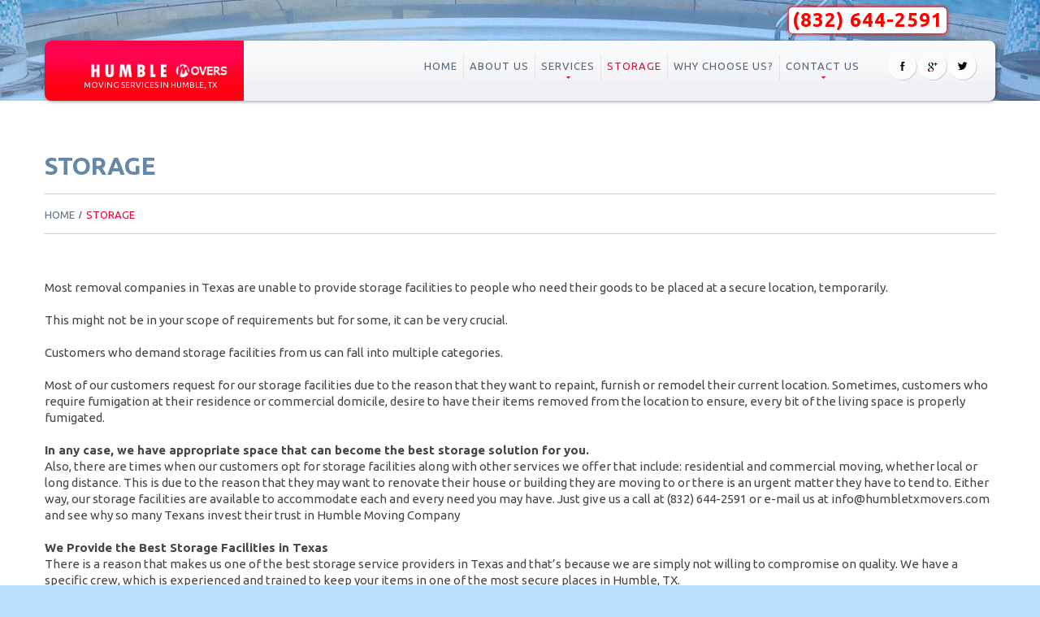

--- FILE ---
content_type: text/html; charset=UTF-8
request_url: https://humbletxmovers.com/storage/
body_size: 9825
content:
<!DOCTYPE html>
<!--[if lt IE 7 ]><html class="ie ie6" lang="en-US" prefix="og: http://ogp.me/ns#"> <![endif]-->
<!--[if IE 7 ]><html class="ie ie7" lang="en-US" prefix="og: http://ogp.me/ns#"> <![endif]-->
<!--[if IE 8 ]><html class="ie ie8" lang="en-US" prefix="og: http://ogp.me/ns#"> <![endif]-->
<!--[if IE 9 ]><html class="ie ie9" lang="en-US" prefix="og: http://ogp.me/ns#"> <![endif]-->
<!--[if (gt IE 9)|!(IE)]><!--><html lang="en-US" prefix="og: http://ogp.me/ns#"> <!--<![endif]-->
<head>
	
	
	<meta charset="UTF-8" />
	<meta name="viewport" content="width=device-width, initial-scale=1.0">
	<link rel="profile" href="//gmpg.org/xfn/11" />
		<link rel="icon" href="https://humbletxmovers.com/wp-content/uploads/2019/02/logo.jpg" type="image/x-icon" />
		<link rel="pingback" href="https://humbletxmovers.com/xmlrpc.php" />
	<link rel="alternate" type="application/rss+xml" title="Humble Moving" href="https://humbletxmovers.com/feed/" />
	<link rel="alternate" type="application/atom+xml" title="Humble Moving" href="https://humbletxmovers.com/feed/atom/" />
	<link rel="stylesheet" type="text/css" media="all" href="https://humbletxmovers.com/wp-content/themes/theme481552/bootstrap/css/bootstrap.css" />
	<link rel="stylesheet" type="text/css" media="all" href="https://humbletxmovers.com/wp-content/themes/theme481552/bootstrap/css/responsive.css" />
	<link rel="stylesheet" type="text/css" media="all" href="https://humbletxmovers.com/wp-content/themes/CherryFramework/css/camera.css" />
	<link rel="stylesheet" type="text/css" media="all" href="https://humbletxmovers.com/wp-content/themes/theme481552/style.css" />
	
<!-- This site is optimized with the Yoast SEO plugin v5.0.1 - https://yoast.com/wordpress/plugins/seo/ -->
<title>STORAGE &bull; Humble Moving</title>
<meta name="description" content="Most removal companies in Texas are unable to provide storage facilities to people who need their goods to be placed at a secure location, temporarily. Thi"/>
<link rel="canonical" href="https://humbletxmovers.com/storage/" />
<meta property="og:locale" content="en_US" />
<meta property="og:type" content="article" />
<meta property="og:title" content="STORAGE &bull; Humble Moving" />
<meta property="og:description" content="Most removal companies in Texas are unable to provide storage facilities to people who need their goods to be placed at a secure location, temporarily. Thi" />
<meta property="og:url" content="https://humbletxmovers.com/storage/" />
<meta property="og:site_name" content="Humble Moving" />
<meta property="article:publisher" content="http://www.facebook.com/pages/Humble-Movers/150074151715999" />
<meta name="twitter:card" content="summary" />
<meta name="twitter:description" content="Most removal companies in Texas are unable to provide storage facilities to people who need their goods to be placed at a secure location, temporarily. Thi" />
<meta name="twitter:title" content="STORAGE &bull; Humble Moving" />
<meta name="twitter:site" content="@Humble_Movers" />
<meta name="twitter:creator" content="@Humble_Movers" />
<!-- / Yoast SEO plugin. -->

<link rel='dns-prefetch' href='//maps.googleapis.com' />
<link rel='dns-prefetch' href='//netdna.bootstrapcdn.com' />
<link rel='dns-prefetch' href='//fonts.googleapis.com' />
<link rel='dns-prefetch' href='//s.w.org' />
<link rel="alternate" type="application/rss+xml" title="Humble Moving &raquo; Feed" href="https://humbletxmovers.com/feed/" />
<link rel="alternate" type="application/rss+xml" title="Humble Moving &raquo; Comments Feed" href="https://humbletxmovers.com/comments/feed/" />

<!-- All in One Webmaster plugin by Crunchify.com --><script>
(function(i,s,o,g,r,a,m){i['GoogleAnalyticsObject']=r;i[r]=i[r]||function(){
  (i[r].q=i[r].q||[]).push(arguments)},i[r].l=1*new Date();a=s.createElement(o),
m=s.getElementsByTagName(o)[0];a.async=1;a.src=g;m.parentNode.insertBefore(a,m)
})(window,document,'script','//www.google-analytics.com/analytics.js','ga');
ga('create', 'UA-48834526-21', 'auto');
ga('send', 'pageview');
</script>
<!-- /All in One Webmaster plugin -->

		<script type="text/javascript">
			window._wpemojiSettings = {"baseUrl":"https:\/\/s.w.org\/images\/core\/emoji\/2.3\/72x72\/","ext":".png","svgUrl":"https:\/\/s.w.org\/images\/core\/emoji\/2.3\/svg\/","svgExt":".svg","source":{"concatemoji":"https:\/\/humbletxmovers.com\/wp-includes\/js\/wp-emoji-release.min.js?ver=4.8.22"}};
			!function(t,a,e){var r,i,n,o=a.createElement("canvas"),l=o.getContext&&o.getContext("2d");function c(t){var e=a.createElement("script");e.src=t,e.defer=e.type="text/javascript",a.getElementsByTagName("head")[0].appendChild(e)}for(n=Array("flag","emoji4"),e.supports={everything:!0,everythingExceptFlag:!0},i=0;i<n.length;i++)e.supports[n[i]]=function(t){var e,a=String.fromCharCode;if(!l||!l.fillText)return!1;switch(l.clearRect(0,0,o.width,o.height),l.textBaseline="top",l.font="600 32px Arial",t){case"flag":return(l.fillText(a(55356,56826,55356,56819),0,0),e=o.toDataURL(),l.clearRect(0,0,o.width,o.height),l.fillText(a(55356,56826,8203,55356,56819),0,0),e===o.toDataURL())?!1:(l.clearRect(0,0,o.width,o.height),l.fillText(a(55356,57332,56128,56423,56128,56418,56128,56421,56128,56430,56128,56423,56128,56447),0,0),e=o.toDataURL(),l.clearRect(0,0,o.width,o.height),l.fillText(a(55356,57332,8203,56128,56423,8203,56128,56418,8203,56128,56421,8203,56128,56430,8203,56128,56423,8203,56128,56447),0,0),e!==o.toDataURL());case"emoji4":return l.fillText(a(55358,56794,8205,9794,65039),0,0),e=o.toDataURL(),l.clearRect(0,0,o.width,o.height),l.fillText(a(55358,56794,8203,9794,65039),0,0),e!==o.toDataURL()}return!1}(n[i]),e.supports.everything=e.supports.everything&&e.supports[n[i]],"flag"!==n[i]&&(e.supports.everythingExceptFlag=e.supports.everythingExceptFlag&&e.supports[n[i]]);e.supports.everythingExceptFlag=e.supports.everythingExceptFlag&&!e.supports.flag,e.DOMReady=!1,e.readyCallback=function(){e.DOMReady=!0},e.supports.everything||(r=function(){e.readyCallback()},a.addEventListener?(a.addEventListener("DOMContentLoaded",r,!1),t.addEventListener("load",r,!1)):(t.attachEvent("onload",r),a.attachEvent("onreadystatechange",function(){"complete"===a.readyState&&e.readyCallback()})),(r=e.source||{}).concatemoji?c(r.concatemoji):r.wpemoji&&r.twemoji&&(c(r.twemoji),c(r.wpemoji)))}(window,document,window._wpemojiSettings);
		</script>
		<style type="text/css">
img.wp-smiley,
img.emoji {
	display: inline !important;
	border: none !important;
	box-shadow: none !important;
	height: 1em !important;
	width: 1em !important;
	margin: 0 .07em !important;
	vertical-align: -0.1em !important;
	background: none !important;
	padding: 0 !important;
}
</style>
<link rel='stylesheet' id='flexslider-css'  href='https://humbletxmovers.com/wp-content/plugins/cherry-plugin/lib/js/FlexSlider/flexslider.css?ver=2.2.0' type='text/css' media='all' />
<link rel='stylesheet' id='owl-carousel-css'  href='https://humbletxmovers.com/wp-content/plugins/cherry-plugin/lib/js/owl-carousel/owl.carousel.css?ver=1.24' type='text/css' media='all' />
<link rel='stylesheet' id='owl-theme-css'  href='https://humbletxmovers.com/wp-content/plugins/cherry-plugin/lib/js/owl-carousel/owl.theme.css?ver=1.24' type='text/css' media='all' />
<link rel='stylesheet' id='font-awesome-css'  href='//netdna.bootstrapcdn.com/font-awesome/3.2.1/css/font-awesome.css?ver=3.2.1' type='text/css' media='all' />
<link rel='stylesheet' id='cherry-plugin-css'  href='https://humbletxmovers.com/wp-content/plugins/cherry-plugin/includes/css/cherry-plugin.css?ver=1.2.8.1' type='text/css' media='all' />
<link rel='stylesheet' id='contact-form-7-css'  href='https://humbletxmovers.com/wp-content/plugins/contact-form-7/includes/css/styles.css?ver=4.8' type='text/css' media='all' />
<link rel='stylesheet' id='rs-plugin-settings-css'  href='https://humbletxmovers.com/wp-content/plugins/revslider/rs-plugin/css/settings.css?ver=4.6.5' type='text/css' media='all' />
<style id='rs-plugin-settings-inline-css' type='text/css'>
.tp-caption a{color:#ff7302;text-shadow:none;-webkit-transition:all 0.2s ease-out;-moz-transition:all 0.2s ease-out;-o-transition:all 0.2s ease-out;-ms-transition:all 0.2s ease-out}.tp-caption a:hover{color:#ffa902}
</style>
<link rel='stylesheet' id='theme48155-css'  href='https://humbletxmovers.com/wp-content/themes/theme481552/main-style.css' type='text/css' media='all' />
<link rel='stylesheet' id='magnific-popup-css'  href='https://humbletxmovers.com/wp-content/themes/CherryFramework/css/magnific-popup.css?ver=0.9.3' type='text/css' media='all' />
<link rel='stylesheet' id='options_typography_Ubuntu-css'  href='//fonts.googleapis.com/css?family=Ubuntu&#038;subset=latin' type='text/css' media='all' />
<link rel='stylesheet' id='options_typography_Oleo+Script-css'  href='//fonts.googleapis.com/css?family=Oleo+Script&#038;subset=latin' type='text/css' media='all' />
<link rel='stylesheet' id='mpce-theme-css'  href='https://humbletxmovers.com/wp-content/plugins/motopress-content-editor/includes/css/theme.css?ver=1.5.8' type='text/css' media='all' />
<link rel='stylesheet' id='mpce-bootstrap-grid-css'  href='https://humbletxmovers.com/wp-content/plugins/motopress-content-editor/bootstrap/bootstrap-grid.min.css?ver=1.5.8' type='text/css' media='all' />
<script type='text/javascript' src='https://humbletxmovers.com/wp-content/themes/CherryFramework/js/jquery-1.7.2.min.js?ver=1.7.2'></script>
<script type='text/javascript' src='https://humbletxmovers.com/wp-content/plugins/cherry-plugin/lib/js/jquery.easing.1.3.js?ver=1.3'></script>
<script type='text/javascript' src='https://humbletxmovers.com/wp-content/plugins/cherry-plugin/lib/js/elasti-carousel/jquery.elastislide.js?ver=1.2.8.1'></script>
<script type='text/javascript' src='//maps.googleapis.com/maps/api/js?v=3.exp&#038;sensor=false&#038;ver=4.8.22'></script>
<script type='text/javascript' src='https://humbletxmovers.com/wp-content/plugins/revslider/rs-plugin/js/jquery.themepunch.tools.min.js?ver=4.6.5'></script>
<script type='text/javascript' src='https://humbletxmovers.com/wp-content/plugins/revslider/rs-plugin/js/jquery.themepunch.revolution.min.js?ver=4.6.5'></script>
<script type='text/javascript' src='https://humbletxmovers.com/wp-content/themes/CherryFramework/js/jquery-migrate-1.2.1.min.js?ver=1.2.1'></script>
<script type='text/javascript' src='https://humbletxmovers.com/wp-includes/js/swfobject.js?ver=2.2-20120417'></script>
<script type='text/javascript' src='https://humbletxmovers.com/wp-content/themes/CherryFramework/js/modernizr.js?ver=2.0.6'></script>
<script type='text/javascript' src='https://humbletxmovers.com/wp-content/themes/CherryFramework/js/jflickrfeed.js?ver=1.0'></script>
<script type='text/javascript' src='https://humbletxmovers.com/wp-content/themes/CherryFramework/js/custom.js?ver=1.0'></script>
<script type='text/javascript' src='https://humbletxmovers.com/wp-content/themes/CherryFramework/bootstrap/js/bootstrap.min.js?ver=2.3.0'></script>
<link rel='https://api.w.org/' href='https://humbletxmovers.com/wp-json/' />
<link rel="EditURI" type="application/rsd+xml" title="RSD" href="https://humbletxmovers.com/xmlrpc.php?rsd" />
<link rel="wlwmanifest" type="application/wlwmanifest+xml" href="https://humbletxmovers.com/wp-includes/wlwmanifest.xml" /> 
<meta name="generator" content="WordPress 4.8.22" />
<link rel='shortlink' href='https://humbletxmovers.com/?p=2381' />
<link rel="alternate" type="application/json+oembed" href="https://humbletxmovers.com/wp-json/oembed/1.0/embed?url=https%3A%2F%2Fhumbletxmovers.com%2Fstorage%2F" />
<link rel="alternate" type="text/xml+oembed" href="https://humbletxmovers.com/wp-json/oembed/1.0/embed?url=https%3A%2F%2Fhumbletxmovers.com%2Fstorage%2F&#038;format=xml" />
		<script type="text/javascript">
			jQuery(document).ready(function() {
				// CUSTOM AJAX CONTENT LOADING FUNCTION
				var ajaxRevslider = function(obj) {
				
					// obj.type : Post Type
					// obj.id : ID of Content to Load
					// obj.aspectratio : The Aspect Ratio of the Container / Media
					// obj.selector : The Container Selector where the Content of Ajax will be injected. It is done via the Essential Grid on Return of Content
					
					var content = "";

					data = {};
					
					data.action = 'revslider_ajax_call_front';
					data.client_action = 'get_slider_html';
					data.token = '85efc53217';
					data.type = obj.type;
					data.id = obj.id;
					data.aspectratio = obj.aspectratio;
					
					// SYNC AJAX REQUEST
					jQuery.ajax({
						type:"post",
						url:"https://humbletxmovers.com/wp-admin/admin-ajax.php",
						dataType: 'json',
						data:data,
						async:false,
						success: function(ret, textStatus, XMLHttpRequest) {
							if(ret.success == true)
								content = ret.data;								
						},
						error: function(e) {
							console.log(e);
						}
					});
					
					 // FIRST RETURN THE CONTENT WHEN IT IS LOADED !!
					 return content;						 
				};
				
				// CUSTOM AJAX FUNCTION TO REMOVE THE SLIDER
				var ajaxRemoveRevslider = function(obj) {
					return jQuery(obj.selector+" .rev_slider").revkill();
				};

				// EXTEND THE AJAX CONTENT LOADING TYPES WITH TYPE AND FUNCTION
				var extendessential = setInterval(function() {
					if (jQuery.fn.tpessential != undefined) {
						clearInterval(extendessential);
						if(typeof(jQuery.fn.tpessential.defaults) !== 'undefined') {
							jQuery.fn.tpessential.defaults.ajaxTypes.push({type:"revslider",func:ajaxRevslider,killfunc:ajaxRemoveRevslider,openAnimationSpeed:0.3});   
							// type:  Name of the Post to load via Ajax into the Essential Grid Ajax Container
							// func: the Function Name which is Called once the Item with the Post Type has been clicked
							// killfunc: function to kill in case the Ajax Window going to be removed (before Remove function !
							// openAnimationSpeed: how quick the Ajax Content window should be animated (default is 0.3)
						}
					}
				},30);
			});
		</script>
		<script>
 var system_folder = 'https://humbletxmovers.com/wp-content/themes/CherryFramework/admin/data_management/',
	 CHILD_URL ='https://humbletxmovers.com/wp-content/themes/theme481552',
	 PARENT_URL = 'https://humbletxmovers.com/wp-content/themes/CherryFramework', 
	 CURRENT_THEME = 'theme48155'</script>
<style type='text/css'>
body { background-color:#b9e0fa }
.header { background-color:#ffffff }

</style>		<style type="text/css">.recentcomments a{display:inline !important;padding:0 !important;margin:0 !important;}</style>
		
<style type='text/css'>
h1 { font: bold 24px/24px Ubuntu;  color:#6588a8; }
h2 { font: bold 24px/24px Ubuntu;  color:#6588a8; }
h3 { font: bold 24px/24px Ubuntu;  color:#6588a8; }
h4 { font: bold 20px/30px Ubuntu;  color:#6588a8; }
h5 { font: bold 13px/20px Ubuntu;  color:#ff0137; }
h6 { font: bold 12px/20px Ubuntu;  color:#5e6d7c; }
body { font-weight: normal;}
.logo_h__txt, .logo_link { font: normal 48px/48px Oleo Script;  color:#ffffff; }
.sf-menu > li > a { font: normal 13px/18px Ubuntu;  color:#556574; }
.nav.footer-nav a { font: normal 13px/16px Ubuntu;  color:#6588a8; }
</style>
		<!--[if lt IE 9]>
		<div id="ie7-alert" style="width: 100%; text-align:center;">
			<img src="http://tmbhtest.com/images/ie7.jpg" alt="Upgrade IE 8" width="640" height="344" border="0" usemap="#Map" />
			<map name="Map" id="Map"><area shape="rect" coords="496,201,604,329" href="http://www.microsoft.com/windows/internet-explorer/default.aspx" target="_blank" alt="Download Interent Explorer" /><area shape="rect" coords="380,201,488,329" href="http://www.apple.com/safari/download/" target="_blank" alt="Download Apple Safari" /><area shape="rect" coords="268,202,376,330" href="http://www.opera.com/download/" target="_blank" alt="Download Opera" /><area shape="rect" coords="155,202,263,330" href="http://www.mozilla.com/" target="_blank" alt="Download Firefox" /><area shape="rect" coords="35,201,143,329" href="http://www.google.com/chrome" target="_blank" alt="Download Google Chrome" />
			</map>
		</div>
	<![endif]-->
	<!--[if gte IE 9]><!-->
		<script src="https://humbletxmovers.com/wp-content/themes/CherryFramework/js/jquery.mobile.customized.min.js" type="text/javascript"></script>
		<script type="text/javascript">
			jQuery(function(){
				jQuery('.sf-menu').mobileMenu({defaultText: "Navigate to..."});
			});
		</script>
	<!--<![endif]-->
	<script type="text/javascript">
		// Init navigation menu
		jQuery(function(){
		// main navigation init
			jQuery('ul.sf-menu').superfish({
				delay: 1000, // the delay in milliseconds that the mouse can remain outside a sub-menu without it closing
				animation: {
					opacity: "show",
					height: "show"
				}, // used to animate the sub-menu open
				speed: "normal", // animation speed
				autoArrows: true, // generation of arrow mark-up (for submenu)
				disableHI: true // to disable hoverIntent detection
			});

		//Zoom fix
		//IPad/IPhone
			var viewportmeta = document.querySelector && document.querySelector('meta[name="viewport"]'),
				ua = navigator.userAgent,
				gestureStart = function () {
					viewportmeta.content = "width=device-width, minimum-scale=0.25, maximum-scale=1.6, initial-scale=1.0";
				},
				scaleFix = function () {
					if (viewportmeta && /iPhone|iPad/.test(ua) && !/Opera Mini/.test(ua)) {
						viewportmeta.content = "width=device-width, minimum-scale=1.0, maximum-scale=1.0";
						document.addEventListener("gesturestart", gestureStart, false);
					}
				};
			scaleFix();
		})
	</script>
	<!-- stick up menu -->
	<script type="text/javascript">
		jQuery(document).ready(function(){
			if(!device.mobile() && !device.tablet()){
				jQuery('.header .nav__primary').tmStickUp({
					correctionSelector: jQuery('#wpadminbar')
				,	listenSelector: jQuery('.listenSelector')
				,	active: false				,	pseudo: true				});
			}
		})
	</script>
<!-- Facebook Pixel Code -->
<script>
!function(f,b,e,v,n,t,s){if(f.fbq)return;n=f.fbq=function(){n.callMethod?
n.callMethod.apply(n,arguments):n.queue.push(arguments)};if(!f._fbq)f._fbq=n;
n.push=n;n.loaded=!0;n.version='2.0';n.queue=[];t=b.createElement(e);t.async=!0;
t.src=v;s=b.getElementsByTagName(e)[0];s.parentNode.insertBefore(t,s)}(window,
document,'script','https://connect.facebook.net/en_US/fbevents.js');
fbq('init', '528610531092749');
fbq('track', 'PageView');
</script>
<noscript><img height="1" width="1" style="display:none"src="https://www.facebook.com/tr?id=528610531092749&ev=PageView&noscript=1"/></noscript>
<!-- DO NOT MODIFY -->
<!-- End Facebook Pixel Code -->
<!-- Global site tag (gtag.js) - Google Analytics -->
<script async src="https://www.googletagmanager.com/gtag/js?id=UA-157544218-1"></script>
<script>
  window.dataLayer = window.dataLayer || [];
  function gtag(){dataLayer.push(arguments);}
  gtag('js', new Date());

  gtag('config', 'UA-157544218-1');
</script>
<!-- Google Tag Manager -->
<script>(function(w,d,s,l,i){w[l]=w[l]||[];w[l].push({'gtm.start':
new Date().getTime(),event:'gtm.js'});var f=d.getElementsByTagName(s)[0],
j=d.createElement(s),dl=l!='dataLayer'?'&l='+l:'';j.async=true;j.src=
'https://www.googletagmanager.com/gtm.js?id='+i+dl;f.parentNode.insertBefore(j,f);
})(window,document,'script','dataLayer','GTM-KMVT6WN');</script>
<!-- End Google Tag Manager -->

</head>

<body class="page-template page-template-page-fullwidth page-template-page-fullwidth-php page page-id-2381">
    <!-- Google Tag Manager (noscript) -->
<noscript><iframe src="https://www.googletagmanager.com/ns.html?id=GTM-KMVT6WN"
height="0" width="0" style="display:none;visibility:hidden"></iframe></noscript>
<!-- End Google Tag Manager (noscript) -->

	<div id="motopress-main" class="main-holder">
		<!--Begin #motopress-main-->
		<header class="motopress-wrapper header">

			<div class="container">

				<div class="row">
					<div class="span12" data-motopress-wrapper-file="wrapper/wrapper-header.php" data-motopress-wrapper-type="header" data-motopress-id="6980377d29995">
						<div class="header_block">
	<div class="row">
		<div class="span4 hidden-phone" data-motopress-type="static" data-motopress-static-file="static/static-search.php">
			<!-- BEGIN SEARCH FORM -->
<!-- END SEARCH FORM -->		</div>
		<div class="span8">
			<div class="header_widget" data-motopress-type="dynamic-sidebar" data-motopress-sidebar-id="header-sidebar">
				<div id="text-4" class="visible-all-devices ">			<div class="textwidget"><a href="tel:(832) 644-2591 "><h2  class="tel-c">(832) 644-2591 </h2></a>
</div>
		</div>			</div>
			<div class="log" data-motopress-type="static" data-motopress-static-file="static/static-login-out.php">
					
<div id="loginout" class="clearfix">
    <span>Have an account? <a href="https://humbletxmovers.com/wp-login.php?action=login&amp;redirect_to=/storage/" title="Sign in">Sign in</a> <i>|</i> </span><span><a href="https://humbletxmovers.com/wp-login.php?action=register&amp;redirect_to=/storage/" class='register-link' title="Sign up">Sign up</a></span></div>			</div>
		</div>
	</div>
	<div class="clear"></div>
</div>
<div class="header_container">
	<div class="row">
		<div class="span3" data-motopress-type="static" data-motopress-static-file="static/static-logo.php">
			<!-- BEGIN LOGO -->
<div class="logo pull-left">
									<a href="https://humbletxmovers.com/" class="logo_h logo_h__img"><img src="https://humbletxmovers.com/wp-content/uploads/2019/02/logo.jpg" alt="Humble Moving" title="Moving services in Humble, TX"></a>
						<p class="logo_tagline">Moving services in Humble, TX</p><!-- Site Tagline -->
	</div>
<!-- END LOGO -->		</div>
		<div class="span9">
			<!-- Social Links -->
			<div class="social-nets-wrapper" data-motopress-type="static" data-motopress-static-file="static/static-social-networks.php">
				<ul class="social">
	<li><a href="https://www.facebook.com/pages/Humble-Movers/150074151715999?sk=wall" title="facebook"><img src="https://humbletxmovers.com/wp-content/themes/theme481552/images/social/facebook.png" alt="facebook"></a></li><li><a href="https://plus.google.com/113233870918121759630/posts" title="google"><img src="https://humbletxmovers.com/wp-content/themes/theme481552/images/social/google.png" alt="google"></a></li><li><a href="https://twitter.com/Humble_Movers" title="linkedin"><img src="https://humbletxmovers.com/wp-content/uploads/2015/09/twitter.png" alt="linkedin"></a></li></ul>			</div>
			<!-- /Social Links -->
			<div data-motopress-type="static" data-motopress-static-file="static/static-nav.php">
				<!-- BEGIN MAIN NAVIGATION -->
<nav class="nav nav__primary clearfix">
<ul id="topnav" class="sf-menu"><li id="menu-item-2298" class="menu-item menu-item-type-post_type menu-item-object-page menu-item-home"><a href="https://humbletxmovers.com/">HOME</a></li>
<li id="menu-item-2383" class="menu-item menu-item-type-post_type menu-item-object-page"><a href="https://humbletxmovers.com/about-us/">ABOUT US</a></li>
<li id="menu-item-2299" class="menu-item menu-item-type-post_type menu-item-object-page menu-item-has-children"><a href="https://humbletxmovers.com/services/">SERVICES</a>
<ul  class="sub-menu">
	<li id="menu-item-2384" class="menu-item menu-item-type-post_type menu-item-object-page"><a href="https://humbletxmovers.com/commercial-moving/">COMMERCIAL MOVING</a></li>
	<li id="menu-item-2386" class="menu-item menu-item-type-post_type menu-item-object-page"><a href="https://humbletxmovers.com/local-moving/">LOCAL MOVING</a></li>
	<li id="menu-item-2387" class="menu-item menu-item-type-post_type menu-item-object-page"><a href="https://humbletxmovers.com/long-distance-moving/">LONG DISTANCE MOVING</a></li>
	<li id="menu-item-2389" class="menu-item menu-item-type-post_type menu-item-object-page"><a href="https://humbletxmovers.com/residential-move/">RESIDENTIAL MOVE</a></li>
	<li id="menu-item-2388" class="menu-item menu-item-type-post_type menu-item-object-page"><a href="https://humbletxmovers.com/packing-and-unpacking/">PACKING AND UNPACKING</a></li>
</ul>
</li>
<li id="menu-item-2390" class="menu-item menu-item-type-post_type menu-item-object-page current-menu-item page_item page-item-2381 current_page_item"><a href="https://humbletxmovers.com/storage/">STORAGE</a></li>
<li id="menu-item-2391" class="menu-item menu-item-type-post_type menu-item-object-page"><a href="https://humbletxmovers.com/why-choose-us/">WHY CHOOSE US?</a></li>
<li id="menu-item-2310" class="menu-item menu-item-type-post_type menu-item-object-page menu-item-has-children"><a href="https://humbletxmovers.com/contact-us/">CONTACT US</a>
<ul  class="sub-menu">
	<li id="menu-item-2385" class="menu-item menu-item-type-post_type menu-item-object-page"><a href="https://humbletxmovers.com/get-a-quote/">GET A MOVING QUOTE</a></li>
</ul>
</li>
</ul></nav><!-- END MAIN NAVIGATION -->			</div>
		</div>
	</div>
</div>					</div>
				</div>
			</div>
		</header>
<div class="motopress-wrapper content-holder clearfix">
	<div class="container">
		<div class="row">
			<div class="span12" data-motopress-wrapper-file="page-fullwidth.php" data-motopress-wrapper-type="content">
				<div class="row">
					<div class="span12" data-motopress-type="static" data-motopress-static-file="static/static-title.php">
						<section class="title-section">
	<h1 class="title-header">
					STORAGE	</h1>
				<!-- BEGIN BREADCRUMBS-->
			<ul class="breadcrumb breadcrumb__t"><li><a href="https://humbletxmovers.com">Home</a></li><li class="divider"></li><li class="active">STORAGE</li></ul>			<!-- END BREADCRUMBS -->
	</section><!-- .title-section -->
					</div>
				</div>
				<div id="content" class="row">
					<div class="span12" data-motopress-type="loop" data-motopress-loop-file="loop/loop-page.php">
							<div id="post-2381" class="page post-2381 type-page status-publish hentry">
		<p>Most removal companies in Texas are unable to provide storage facilities to people who need their goods to be placed at a secure location, temporarily.</p>
<p>This might not be in your scope of requirements but for some, it can be very crucial.</p>
<p>Customers who demand storage facilities from us can fall into multiple categories.</p>
<p>Most of our customers request for our storage facilities due to the reason that they want to repaint, furnish or remodel their current location. Sometimes, customers who require fumigation at their residence or commercial domicile, desire to have their items removed from the location to ensure, every bit of the living space is properly fumigated.</p>
<p><strong>In any case, we have appropriate space that can become the best storage solution for you.</strong><br />
Also, there are times when our customers opt for storage facilities along with other services we offer that include: residential and commercial moving, whether local or long distance. This is due to the reason that they may want to renovate their house or building they are moving to or there is an urgent matter they have to tend to. Either way, our storage facilities are available to accommodate each and every need you may have.  Just give us a call at (832) 644-2591 or e-mail us at <a href="/cdn-cgi/l/email-protection" class="__cf_email__" data-cfemail="e38a8d858ca38b968e818f86979b8e8c95869190cd808c8e">[email&#160;protected]</a> and see why so many Texans invest their trust in Humble Moving Company</p>
<p><strong>We Provide the Best Storage Facilities in Texas</strong><br />
There is a reason that makes us one of the best storage service providers in Texas and that’s because we are simply not willing to compromise on quality. We have a specific crew, which is experienced and trained to keep your items in one of the most secure places in Humble, TX.</p>
<p>Most customers avail storage facilities with full packing services too. Your goods are not only secured properly in a highly de-contaminated and temperature controlled environment, but also kept safe during transit too.</p>
<p>The benefit of availing a climate controlled storage facility is understandable and makes sense for certain industries.<br />
We offer the most reasonable prices in the industry. We have kept our tariff plans appropriate to the quality of services provided. This way, anyone can avail our services without breaking their bank or their backs.</p>
<p>So what are you waiting for? Book us now by calling (832) 644-2591 and let us treat you with the best services in Humble, Texas. We promise excellence and we deliver it admirably.</p>
		<div class="clear"></div>
		<!--.pagination-->
	</div><!--post-->
					</div>
				</div>
			</div>
		</div>
	</div>
</div>

		<footer class="motopress-wrapper footer">
			<div class="container">
				<div class="row">
					<div class="span12" data-motopress-wrapper-file="wrapper/wrapper-footer.php" data-motopress-wrapper-type="footer" data-motopress-id="6980377d2f077">
						<div class="row">

	<div class="span4">
		<div data-motopress-type="static" data-motopress-static-file="static/static-footer-text.php">
			<div id="footer-text" class="footer-text">
		
	
		<strong><a href="https://humbletxmovers.com/" title="Moving services in Humble, TX" class="site-name">Humble Moving</a></strong> &copy; 2026  

		</div>		</div>
		<!-- Social Links -->
		<div class="social-nets-wrapper" data-motopress-type="static" data-motopress-static-file="static/static-social-networks.php">
			<ul class="social">
	<li><a href="https://www.facebook.com/pages/Humble-Movers/150074151715999?sk=wall" title="facebook"><img src="https://humbletxmovers.com/wp-content/themes/theme481552/images/social/facebook.png" alt="facebook"></a></li><li><a href="https://plus.google.com/113233870918121759630/posts" title="google"><img src="https://humbletxmovers.com/wp-content/themes/theme481552/images/social/google.png" alt="google"></a></li><li><a href="https://twitter.com/Humble_Movers" title="linkedin"><img src="https://humbletxmovers.com/wp-content/uploads/2015/09/twitter.png" alt="linkedin"></a></li></ul>		</div>
		<!-- /Social Links -->
	</div>

	<div class="span8">
		<div class="footer_widget" data-motopress-type="dynamic-sidebar" data-motopress-sidebar-id="footer-sidebar">
			<div id="text-2" class="visible-all-devices "><h4>Our Address</h4>			<div class="textwidget"><p><strong></p>
<div itemprop="address" itemscope itemtype="http://schema.org/MovingCompany">
<span itemprop="name">Humble Moving</span></div>
<div itemprop="address" itemscope itemtype="http://schema.org/PostalAddress">
<span itemprop="addressLocality">Humble</span>, <span itemprop="addressRegion">TX</span> </div>
<p>Phone: <span itemprop="telephone">(832) 644-2591</span><br />
<a href="/cdn-cgi/l/email-protection#452c2b232a052d3028272920313d282a332037366b262a28" itemprop="email"><span class="__cf_email__" data-cfemail="f49d9a929bb49c8199969891808c999b82918687da979b99">[email&#160;protected]</span></a></strong></p>
</div>
		</div>		</div>
		<div data-motopress-type="static" data-motopress-static-file="static/static-footer-nav.php">
					</div>
	</div>

</div>					</div>
				</div>
			</div>
		</footer>
		<!--End #motopress-main-->
	</div>
	<div id="back-top-wrapper" class="visible-desktop">
		<p id="back-top">
			<a href="#top"><span></span></a>		</p>
	</div>
		<script data-cfasync="false" src="/cdn-cgi/scripts/5c5dd728/cloudflare-static/email-decode.min.js"></script><script type='text/javascript' src='https://humbletxmovers.com/wp-content/plugins/cherry-plugin/lib/js/FlexSlider/jquery.flexslider-min.js?ver=2.2.2'></script>
<script type='text/javascript'>
/* <![CDATA[ */
var items_custom = [[0,1],[480,2],[768,3],[980,4],[1170,5]];
/* ]]> */
</script>
<script type='text/javascript' src='https://humbletxmovers.com/wp-content/plugins/cherry-plugin/includes/js/cherry-plugin.js?ver=1.2.8.1'></script>
<script type='text/javascript'>
/* <![CDATA[ */
var wpcf7 = {"apiSettings":{"root":"https:\/\/humbletxmovers.com\/wp-json\/","namespace":"contact-form-7\/v1"},"recaptcha":{"messages":{"empty":"Please verify that you are not a robot."}}};
/* ]]> */
</script>
<script type='text/javascript' src='https://humbletxmovers.com/wp-content/plugins/contact-form-7/includes/js/scripts.js?ver=4.8'></script>
<script type='text/javascript' src='https://humbletxmovers.com/wp-content/themes/CherryFramework/js/superfish.js?ver=1.5.3'></script>
<script type='text/javascript' src='https://humbletxmovers.com/wp-content/themes/CherryFramework/js/jquery.mobilemenu.js?ver=1.0'></script>
<script type='text/javascript' src='https://humbletxmovers.com/wp-content/themes/CherryFramework/js/jquery.magnific-popup.min.js?ver=0.9.3'></script>
<script type='text/javascript' src='https://humbletxmovers.com/wp-content/themes/CherryFramework/js/jplayer.playlist.min.js?ver=2.3.0'></script>
<script type='text/javascript' src='https://humbletxmovers.com/wp-content/themes/CherryFramework/js/jquery.jplayer.min.js?ver=2.6.0'></script>
<script type='text/javascript' src='https://humbletxmovers.com/wp-content/themes/CherryFramework/js/tmstickup.js?ver=1.0.0'></script>
<script type='text/javascript' src='https://humbletxmovers.com/wp-content/themes/CherryFramework/js/device.min.js?ver=1.0.0'></script>
<script type='text/javascript' src='https://humbletxmovers.com/wp-content/themes/CherryFramework/js/jquery.zaccordion.min.js?ver=2.1.0'></script>
<script type='text/javascript' src='https://humbletxmovers.com/wp-content/themes/CherryFramework/js/camera.min.js?ver=1.3.4'></script>
<script type='text/javascript' src='https://humbletxmovers.com/wp-includes/js/wp-embed.min.js?ver=4.8.22'></script>
			<script type="text/javascript">
				deleteCookie('cf-cookie-banner');
			</script>
			 <!-- this is used by many Wordpress features and for plugins to work properly -->
<script type="text/javascript">
document.getElementById('submit').addEventListener('click', function() {
  fbq('track', 'Lead');}, false);
</script>
<script defer src="https://static.cloudflareinsights.com/beacon.min.js/vcd15cbe7772f49c399c6a5babf22c1241717689176015" integrity="sha512-ZpsOmlRQV6y907TI0dKBHq9Md29nnaEIPlkf84rnaERnq6zvWvPUqr2ft8M1aS28oN72PdrCzSjY4U6VaAw1EQ==" data-cf-beacon='{"version":"2024.11.0","token":"1b4d27c3cf4a4df89c366383849370b9","r":1,"server_timing":{"name":{"cfCacheStatus":true,"cfEdge":true,"cfExtPri":true,"cfL4":true,"cfOrigin":true,"cfSpeedBrain":true},"location_startswith":null}}' crossorigin="anonymous"></script>
</body>
</html>

--- FILE ---
content_type: text/css
request_url: https://humbletxmovers.com/wp-content/themes/theme481552/style.css
body_size: 1227
content:
/*--
	Theme Name: theme48155
	Theme URI: http://template-help.com/
	Description: A theme for Wordpress 3.7.x + from Template-Help.com Collection
	Author: Template_Help.com
	Author URL: http://www.Template-Help.com/
	Template: CherryFramework
	Version: 3.0
	MotoPress Version: 1.0
--*/
@import url("main-style.css");

/* ----------------------------------------
	Please, You may put custom css here
---------------------------------------- */
.header .header_block .log {   display: none;}
.tel-c {top: 8px;}
.tp-bgimg.defaultimg {   background-size: 100% 100% !important;   /*background-size: cover !important;*/}
.logo_h__txt, .logo_link { color: #ffffff;  font: 27px/40px Oleo Script !important;}
.service-box h2 { font-size: 24px !important;}
.info_box strong { font-size: 15px !important;}
.header .social-nets-wrapper { margin: 13px 0 0 !important;}
.header .nav__primary { margin: 17px 27px 0 0 !important;}
body { font-size: 15px !important;}
.service-box {color: #5a5a5a !important;  font-size: 15px !important;}
.hero-unit p { font-size: 15px !important;}
.box_2 { color: #445362 !important; font-size: 16px !important; line-height: 20px !important;}
.tel-c {
    background: white none repeat scroll 0 0;
    border-radius: 5px;
    float: right;
    font-weight: bold;
    margin-left: 0;
    margin-right: 0;
    margin-top: 1px;
    padding: 4px;
    position: fixed;
    right: 9%;
    z-index: 999;
 box-shadow: 0 0 4px 1px red;
color: red;
}
.tel-c:hover{color:black;}
@media (min-width: 979px) and (max-width: 1200px) {
.header .header_container {  margin: 344px 0 0 !important;}
.header .social-nets-wrapper { display: none;}
#topnav li ul { top: 34px;}
.mainhomepage { margin-top: 10% !important;}
.tel-c {  font-size: 18px;    padding: 1px;    top: 0; margin-top: 2px;}
}
@media (max-width: 767px) {
.header .header_container{ margin: 259px 0 0 !important;}
}
@media (max-width: 480px) {
/*.header .header_container{ margin: 104px 0 0 !important;}*/
.tel-c { top: 0px !important;}
.service-box {margin: 0 0 20px;    width: 86%;}
#rev_slider_1_1 { height: 452px !important;}
}
@media (min-width: 768px) and (max-width: 976px) {
.mainhomepage { top: 30px !important; margin: 27px 0 0 0 !important;}
.header .header_container{ margin: 259px 0 0 !important;}
.header .social-nets-wrapper { display: none;}
#topnav li ul { top: 34px;}
.tel-c {  font-size: 18px;    padding: 1px;    top: 0; margin-top: 1px;}
}

@media only screen and (min-width: 768px) and  (max-width: 1200px) {
.txta-color , p.check-color { width: 48% !important;float: left !important;}
.mainhomepage { top: 30px !important; margin: 0;}
div.left_ribbon h2 { font-size: 14px !important;}
.header .header_container { margin: 0px !important;}
/*.mainhomepage {  margin-top: 14% !important;}*/
.mainhomepage input[type="text"], .mainhomepage input[type="email"] { padding: 0px 0px !important;width: 70% !important;}
}
@media only screen and (min-width: 637px) and  (max-width: 767px) {
.header .social-nets-wrapper { display: none;}
.service-box {margin: 0 0 20px; width: 86%;}
.header .header_container { margin: 0px !important;}
.mainhomepage { position: unset !important;margin-top: 25% !important; float: none !important;width: 81%; margin-left: 61px !important;}
div.left_ribbon h2 { font-size: 15px;}
}
@media only screen and (min-width: 320px) and  (max-width: 480px) {
.header .social-nets-wrapper { display: none;}
.tp-bgimg.defaultimg {background-size: 100% auto !important;}
.header .header_container { margin-top: 27px !important;}
.mainhomepage {float: none!important;margin-top: 52% !important;position: unset !important;width: 81%;margin-left: 35px !important;}
.forcefullwidth_wrapper_tp_banner {  height: 145px !important;}
div.left_ribbon h2 { font-size: 15px;}
}
@media only screen and (min-width: 480px) and  (max-width: 637px) {
div.left_ribbon h2 { font-size: 15px;}
.header .social-nets-wrapper { display: none;}
.service-box {margin: 0 0 20px;    width: 86%;}
/*.header .header_container {  margin: 0px !important;}*/
.header .header_container { margin-top: 27px !important;}
.mainhomepage {
    float: none !important;
    margin-left: 46px !important;
    margin-top: 39% !important;
    position: unset !important;
    width: 81%;
}
}
.mainhomepage {
    background: rgba(242, 243, 246, 0.9) none repeat scroll 0 0;
    float: right;
    margin: 97px 0 0;
    padding: 15px 15px 0 15px;
    position: absolute;
    right: 9%;
    top: 5%;
    z-index: 9;
}
/*.mainhomepage {
	      background: rgba(242,243,246,.9);
    padding: 15px;
    margin: 0px;
    z-index: 9;
    position: absolute;
      right: 9%;
    top: 5%;
}*/
p.bt-color {  margin-top: 7px !important;}
.mainhomepage  p {  margin: 0 0 8px 0;}
.mainhomepage input[type="text"], .mainhomepage input[type="email"] {padding: 6px 10px !important;width: 94%;}
input[type="checkbox"] { width: auto;  margin: 0px;}
p.check-color {padding: 0px;	margin: 0px;}
.mainhomepage .rownn { color: #6588A8;   padding: 5px 0px;}
select {width: 100%;}
.ribbon {
	color: #fff;
	margin: 0px 0px 25px;
	position: relative;
	text-transform: uppercase;
	background: rgb(255, 3, 79);
	border: 1px solid rgba(0, 0, 0, .3);
	box-shadow: 0px 1px 3px rgba(0, 0, 0, .2);
	padding: 10px 15px;
	clear: both;
}
div.left_ribbon {color: #000; margin-left: -25px;	float: left;}
div.left_ribbon h2 {margin: 0 12px;color:#fff !important;}
 div.left_ribbon::before {
 display: block;
 width: 10px;
 height: 0px;
 position: absolute;
 bottom: -10px;
 left: -11px;
 content: "";
 border-bottom: 10px solid transparent;
 border-right: 10px solid rgb(0, 80, 116);
}



--- FILE ---
content_type: text/css
request_url: https://humbletxmovers.com/wp-content/themes/theme481552/main-style.css
body_size: 5314
content:
@import url("../CherryFramework/style.css");
@import url(//fonts.googleapis.com/css?family=Ubuntu:400,400italic,700);
@import url(//fonts.googleapis.com/css?family=Oleo+Script);
body { background:#ebf5f9; }
@media (max-width: 767px) {
	body { padding:0; }
}
.main-holder { overflow:hidden; }
.main-holder input[type="text"], .main-holder input[type="email"], .main-holder textarea {
	background:#fbfbfb;
	min-height:20px;
	margin:0;
	padding:12px 15px 12px 15px !important;
	border:1px solid #dfdfdf;
	-webkit-border-radius:0;
	-moz-border-radius:0;
	border-radius:0;
	-webkit-box-shadow:none;
	-moz-box-shadow:none;
	box-shadow:none;
	resize:none;
	font-family:'Ubuntu', sans-serif;
	font-size:12px;
	color:#9a9da2;
}
html.ie8 .main-holder input[type="text"], html.ie8 .main-holder input[type="email"], html.ie8 .main-holder textarea { line-height:20px; }
.main-holder input[type="submit"], .main-holder input[type="reset"] {
	background:url(images/link_1.gif) repeat-x 0% 0%;
	height:38px;
	margin:0 15px 0 0;
	padding:0 33px 0 33px;
	border:1px solid #fff;
	-webkit-border-radius:6px;
	-moz-border-radius:6px;
	border-radius:6px;
	-webkit-box-shadow:1px 1px 0 #c4c4c4;
	-moz-box-shadow:1px 1px 0 #c4c4c4;
	box-shadow:1px 1px 0 #c4c4c4;
	-webkit-transition:none;
	-moz-transition:none;
	-o-transition:none;
	transition:none;
	font-size:13px;
	font-weight:700;
	text-transform:uppercase;
	text-decoration:none !important;
	color:#fff !important;
}
.main-holder input[type="submit"]:focus, .main-holder input[type="reset"]:focus {
	background:url(images/link_1.gif) repeat-x 0% 0%;
	-webkit-box-shadow:1px 1px 0 #c4c4c4;
	-moz-box-shadow:1px 1px 0 #c4c4c4;
	box-shadow:1px 1px 0 #c4c4c4;
	-webkit-transition:none;
	-moz-transition:none;
	-o-transition:none;
	transition:none;
}
.main-holder input[type="submit"]:hover, .main-holder input[type="reset"]:hover {
	background-position:0% -39px;
	-webkit-box-shadow:1px 1px 0 #c4c4c4;
	-moz-box-shadow:1px 1px 0 #c4c4c4;
	box-shadow:1px 1px 0 #c4c4c4;
	-webkit-transition:none;
	-moz-transition:none;
	-o-transition:none;
	transition:none;
}
.main-holder .search-form input[type="text"] { padding:9px 12px 9px 12px !important; }
@media (min-width: 979px) and (max-width: 1200px) {
	.main-holder .search-form input[type="text"] { width:135px; }
}
html.ie8 .main-holder .search-form input[type="text"] { width:135px; }
@media (min-width: 768px) and (max-width: 979px) {
	.main-holder .search-form input[type="text"] { width:100px; }
}
@media (max-width: 480px) {
	.main-holder .search-form input[type="text"] { width:135px; }
}
.main-holder .search-form input[type="submit"] { margin:0 0 0 5px; }
@media (min-width: 768px) and (max-width: 979px) {
	.main-holder .search-form input[type="submit"] { padding:0 15px 0 15px; }
}
@media (max-width: 480px) {
	.main-holder .search-form input[type="submit"] { padding:0 15px 0 15px; }
}
h1 { text-transform:uppercase; }
h1 a {
	text-decoration:none;
	color:#6588a8;
}
h1 a:hover {
	text-decoration:none;
	color:#e90535;
}
h2 {
	margin-bottom:39px;
	text-transform:uppercase;
}
h2 a {
	text-decoration:none;
	color:#6588a8;
}
h2 a:hover {
	text-decoration:none;
	color:#e90535;
}
h2 em {
	float:right;
	margin:5px 0 0 0;
	line-height:20px;
	font-size:13px;
	font-weight:400;
	font-style:normal;
	text-transform:uppercase;
	color:#61a4de;
}
h2 em a {
	background:url(images/link_arrow.png) no-repeat 0% 7px;
	padding:0 0 0 15px;
}
@media (max-width: 480px) {
	h2 em {
		float:none;
		display:block;
	}
}
h3 {
	margin-bottom:33px;
	text-transform:uppercase;
}
h3 a {
	text-decoration:none;
	color:#6588a8;
}
h3 a:hover {
	text-decoration:none;
	color:#e90535;
}
h4 { text-transform:uppercase; }
h4 a {
	text-decoration:none;
	color:#6588a8;
}
h4 a:hover {
	text-decoration:none;
	color:#ff0110;
}
h5 { text-transform:uppercase; }
h5 a {
	text-decoration:none;
	color:#ff0137;
}
h5 a:focus {
	text-decoration:none;
	color:#ff0137;
}
h5 a:hover {
	text-decoration:none;
	color:#6588a8;
}
h5 em { font-style:normal; }
@media (max-width: 767px) {
	h5 em {
		display:block;
		width:100%;
		overflow:hidden;
		clear:both;
	}
}
h6 { text-transform:uppercase; }
p { margin:0 0 20px 0; }
.header {
	background:url(images/header.jpg) no-repeat 50% 0%;
	margin:0;
	padding:29px 0 0 0;
	border:none;
}
@media (max-width: 767px) {
	.header {
		padding:20px 20px 0 20px;
		text-align:center;
	}
}
body.home .header {
	background:none;
	width:100%;
	position:absolute;
	top:0;
	left:0;
}
@media (max-width: 767px) {
	body.home .header {
		-webkit-box-sizing:border-box;
		-moz-box-sizing:border-box;
		box-sizing:border-box;
	}
}
.header .search-form {
	float:left;
	margin:-13px 0 0 0;
}
@media (min-width: 979px) and (max-width: 1200px) {
	.header .search-form input[type="text"] { width:150px; }
}
html.ie8 .header .search-form input[type="text"] { width:150px; }
@media (min-width: 768px) and (max-width: 979px) {
	.header .search-form input[type="text"] { width:100px; }
}
.header .header_block {
	width:100%;
	letter-spacing:1px;
	line-height:18px;
	font-size:12px;
	color:#3a4856;
}
@media (max-width: 480px) {
	.header .header_block { text-align:center; }
}
.header .header_block a {
	text-decoration:none;
	color:#3a4856;
}
.header .header_block a:hover {
	text-decoration:none;
	color:#ff0110;
}
.header .header_block .header_widget {
	float:right;
	color:#fff;
}
@media (max-width: 480px) {
	.header .header_block .header_widget { float:none; }
}
.header .header_block .header_widget em {
	background:url(images/divider.gif) no-repeat 0% 5px;
	display:inline-block;
	margin:0 0 0 13px;
	padding:0 0 0 14px;
	vertical-align:top;
	font-style:normal;
	color:#fff;
}
@media (max-width: 480px) {
	.header .header_block .header_widget em {
		display:block;
		background:none;
		margin:0;
		padding:0;
	}
}
.header .header_block .header_widget em a { color:#fff; }
.header .header_block .header_widget em a:hover { text-decoration:underline; }
.header .header_block .log {
	float:right;
	color:#fff;
}
@media (max-width: 480px) {
	.header .header_block .log {
		float:none;
		text-align:center;
	}
}
.header .header_block .log i {
	margin:0 6px;
	font-style:normal;
	color:#fff;
}
.header .header_block .log a {
	text-decoration:none;
	color:#fff;
}
.header .header_block .log a:hover {
	text-decoration:underline;
	color:#fff;
}
.header .header_container {
	background:#eeeff4 url(images/header.gif) repeat-x 0% 0%;
	margin:20px 0 0 0;
	-webkit-border-radius:8px;
	-moz-border-radius:8px;
	border-radius:8px;
	-webkit-box-shadow:1px 1px 4px rgba(0,0,0,0.4);
	-moz-box-shadow:1px 1px 4px rgba(0,0,0,0.4);
	box-shadow:1px 1px 4px rgba(0,0,0,0.4);
}
@media (max-width: 767px) {
	.header .header_container { padding:0 20px 21px 20px; }
}
.header .logo {
	background:url(images/logo_tail.gif) repeat-x 0% 0%;
	float:none;
	padding:14px 12px 12px 48px;
	-webkit-border-radius:8px 0 0 8px;
	-moz-border-radius:8px 0 0 8px;
	border-radius:8px 0 0 8px;
}
@media (min-width: 1200px) and (max-width: 3200px) {
	.header .logo { max-width:185px; }
}
@media (min-width: 979px) and (max-width: 1200px) {
	.header .logo { max-width:185px; }
}
html.ie8 .header .logo { max-width:185px; }
@media (min-width: 768px) and (max-width: 979px) {
	.header .logo {
		width:auto;
		max-width:185px;
		padding:14px 12px 12px 22px;
	}
}
@media (max-width: 767px) {
	.header .logo {
		margin:0 -20px;
		padding:14px 12px 12px 12px;
		-webkit-border-radius:8px 8px 0 0;
		-moz-border-radius:8px 8px 0 0;
		border-radius:8px 8px 0 0;
		-webkit-box-sizing:border-box;
		-moz-box-sizing:border-box;
		box-sizing:border-box;
	}
}
.header .logo .logo_h__txt {
	margin:-3px 0 -8px 0;
	text-transform:none;
}
.header .logo .logo_h__txt a { text-decoration:none; }
.header .logo .logo_h__txt a:focus {
	text-decoration:none;
	color:#fff;
}
.header .logo .logo_h__txt a:hover {
	text-decoration:none;
	color:#fff;
}
.header .logo .logo_tagline {
	margin:0;
	line-height:14px;
	font-size:10px;
	text-transform:uppercase;
	color:#fff;
}
.header .social-nets-wrapper {
	float:right;
	margin:21px 0 0 0;
}
@media (max-width: 767px) {
	.header .social-nets-wrapper { float:none; }
}
.header .social-nets-wrapper ul {
	margin:0 22px 0 0;
	padding:0;
}
@media (min-width: 768px) and (max-width: 979px) {
	.header .social-nets-wrapper ul { margin:0 10px 0 0; }
}
@media (max-width: 767px) {
	.header .social-nets-wrapper ul { margin:0; }
}
.header .social-nets-wrapper ul li {
	display:inline-block;
	margin:0 0 0 1px;
	padding:0;
	list-style:none;
	vertical-align:top;
}
@media (max-width: 767px) {
	.header .social-nets-wrapper ul li { margin:0 1px; }
}
.header .social-nets-wrapper ul li a:hover img {
	opacity:0.5;
	filter:alpha(opacity=50);
}
.header .nav__primary {
	float:right;
	margin:23px 27px 0 0;
}
@media (min-width: 768px) and (max-width: 979px) {
	.header .nav__primary { margin:23px 10px 0 0; }
}
@media (max-width: 767px) {
	.header .nav__primary {
		float:none;
		margin:21px 0 0 0;
	}
}
.header .nav__primary .sf-menu ul {
	background:#ff0110;
	width:116px;
	padding:13px 0;
}
.header .nav__primary .sf-menu > li {
	background:url(images/menu_divider.gif) no-repeat 0% 0%;
	padding:0 0 0 1px;
}
.header .nav__primary .sf-menu > li:first-child { background:none; }
.header .nav__primary .sf-menu > li > a {
	height:21px;
	padding:5px 7px 5px 7px;
	border:none;
	letter-spacing:1px;
	text-transform:uppercase;
	text-decoration:none;
}
@media (min-width: 768px) and (max-width: 979px) {
	.header .nav__primary .sf-menu > li > a {
		padding:5px 4px 5px 4px;
		font-size:10px;
	}
}
.header .nav__primary .sf-menu > li li {
	background:none;
	margin:8px 0 8px 0;
	line-height:18px;
	font-size:12px;
	text-align:left;
	text-transform:uppercase;
	color:#fff;
}
.header .nav__primary .sf-menu > li li a {
	padding:0 10px 0 15px;
	border:none;
	text-decoration:none;
	color:#fff;
}
.header .nav__primary .sf-menu li:hover ul, .header .nav__primary .sf-menu li.sfHover ul {
	margin:0 0 0 -58px;
	top:55px;
	left:50%;
}
.header .nav__primary ul.sf-menu li li:hover ul, .header .nav__primary ul.sf-menu li li.sfHover ul {
	background:#32c1ff;
	margin:0;
	top:-21px;
	left:100%;
}
.header .nav__primary .sf-menu > li > a:hover, .header .nav__primary .sf-menu > li.sfHover> a, .header .nav__primary .sf-menu > li.current-menu-item > a, .header .nav__primary .sf-menu > li.current_page_item > a {
	background:none;
	color:#e90535;
}
.header .nav__primary .sf-menu li li > a:hover, .header .nav__primary .sf-menu li li.sfHover > a, .header .nav__primary .sf-menu li li.current-menu-item > a, .header .nav__primary .sf-menu li li.current_page_item > a {
	background:none;
	color:#000;
}
.header .nav__primary .sf-sub-indicator {
	background:url(images/arrows-ffffff.png) no-repeat 0% 0%;
	width:5px;
	height:3px;
	margin:0 -3px 0 0;
	top:27px;
	right:50%;
}
#slider-wrapper .camera_wrap { margin:0 !important; }
#slider-wrapper .container {
	position:relative;
	width:1600px;
	margin:0 0 0 -800px;
	top:0;
	left:50%;
}
#slider-wrapper .container .camera_caption {
	width:670px;
	margin:0 0 0 -335px;
	line-height:22px;
	font-size:14px;
	text-align:center;
	color:#fff;
	position:absolute;
	bottom:186px;
	left:50%;
}
@media (max-width: 767px) {
	#slider-wrapper .container .camera_caption {
		width:440px;
		margin:0 0 0 -220px;
		line-height:18px;
		font-size:12px;
		bottom:166px;
	}
}
@media (max-width: 480px) {
	#slider-wrapper .container .camera_caption {
		width:280px;
		margin:0 0 0 -140px;
		line-height:16px;
		font-size:11px;
	}
}
#slider-wrapper .container .camera_caption div {
	background:none;
	padding:0;
}
#slider-wrapper .container .camera_caption div strong {
	display:block;
	margin:0 0 -2px 0;
	letter-spacing:-4px;
	line-height:100px;
	font-family:Arial, Helvetica, sans-serif;
	font-size:100px;
	text-transform:uppercase;
	color:#fff;
}
@media (max-width: 767px) {
	#slider-wrapper .container .camera_caption div strong {
		line-height:50px;
		font-size:50px;
	}
}
@media (max-width: 480px) {
	#slider-wrapper .container .camera_caption div strong {
		letter-spacing:-1px;
		line-height:25px;
		font-size:25px;
	}
}
#slider-wrapper .container .camera_caption div em {
	display:block;
	margin:0 0 21px 0;
	letter-spacing:-1px;
	line-height:40px;
	font-family:Arial, Helvetica, sans-serif;
	font-size:36px;
	font-style:normal;
	color:#fff;
}
@media (max-width: 767px) {
	#slider-wrapper .container .camera_caption div em {
		margin:0 0 5px 0;
		line-height:30px;
		font-size:26px;
	}
}
@media (max-width: 480px) {
	#slider-wrapper .container .camera_caption div em {
		margin:0 0 5px 0;
		letter-spacing:normal;
		line-height:18px;
		font-size:14px;
	}
}
#slider-wrapper .container .camera_prev {
	background:url(images/prev.png) no-repeat 0% 0%;
	display:block;
	width:59px;
	height:43px;
	overflow:hidden;
	margin:0 0 0 -60px;
	position:absolute;
	top:auto;
	left:50%;
	bottom:102px;
}
#slider-wrapper .container .camera_prev:hover { background-position:0% -44px; }
#slider-wrapper .container .camera_prev span { display:none; }
#slider-wrapper .container .camera_next {
	background:url(images/next.png) no-repeat 0% 0%;
	display:block;
	width:59px;
	height:43px;
	overflow:hidden;
	margin:0 -59px 0 0;
	position:absolute;
	top:auto;
	right:50%;
	bottom:102px;
}
#slider-wrapper .container .camera_next:hover { background-position:0% -44px; }
#slider-wrapper .container .camera_next span { display:none; }
#slider-wrapper .camera_commands {
	margin:0 -20px 0 0;
	top:auto;
	bottom:60px;
	right:50%;
}
#slider-wrapper .camera_thumbs {
	width:100%;
	position:absolute;
	left:0;
	bottom:0;
}
#slider-wrapper .camera_thumbs .camera_thumbs_cont { background:none; }
#slider-wrapper .camera_pag {
	width:100%;
	position:absolute;
	left:0;
	bottom:0;
}
.content-holder {
	background:#fff;
	margin:0;
	padding:65px 0 65px 0;
}
@media (max-width: 767px) {
	.content-holder { padding:65px 20px 65px 20px; }
}
body.home .content-holder { padding:0 0 1px 0; }
@media (max-width: 767px) {
	body.home .content-holder { padding:0 20px 1px 20px; }
}
#sidebar .widget { margin:0 0 65px 0; }
#sidebar ul {
	margin:0;
	padding:0;
}
#sidebar ul li {
	background:url(images/marker.png) no-repeat 0% 8px;
	margin:12px 0 0 0;
	padding:0 0 0 17px;
	list-style:none;
	line-height:18px;
	font-size:12px;
	color:#9a9da2;
}
#sidebar ul li:first-child { margin:0; }
#sidebar ul li a {
	text-decoration:none;
	color:#9a9da2;
}
#sidebar ul li a:hover {
	text-decoration:none;
	color:#ff0137;
}
#sidebar ul li ul { padding:12px 0 0 0; }
#sidebar #wp-calendar caption { color:#5e6d7c; }
#sidebar #wp-calendar thead tr th { color:#5e6d7c; }
#sidebar ul.post-list { padding:5px 0 0 0; }
#sidebar ul.post-list li {
	background:none;
	margin:34px 0 0 0;
	padding:0;
	line-height:20px;
	font-size:12px;
	color:#9a9da2;
}
#sidebar ul.post-list li:first-child { margin:0; }
#sidebar ul.post-list li .thumbnail {
	float:none;
	margin:0 0 19px 0;
}
#sidebar ul.post-list li .post-list_comment { color:#83868a; }
#sidebar ul.post-list li h4 {
	margin:11px 0 4px 0;
	line-height:20px;
	font-size:13px;
	color:#5e6d7c;
}
#sidebar ul.post-list li h4 a {
	text-decoration:none;
	color:#5e6d7c;
}
#sidebar ul.post-list li h4 a:hover {
	text-decoration:none;
	color:#e90535;
}
#sidebar ul.post-list li .excerpt { margin:0 0 20px 0; }
.box {
	background:#edf6fa;
	position:relative;
	margin:0 0 39px 0;
	padding:30px 0 29px 0;
}
.box:before {
	background:#edf6fa;
	display:block;
	width:100%;
	height:100%;
	overflow:hidden;
	position:absolute;
	top:0;
	left:-99%;
	z-index:-1;
	content:'';
}
.box:after {
	background:#edf6fa;
	display:block;
	width:100%;
	height:100%;
	overflow:hidden;
	position:absolute;
	top:0;
	right:-99%;
	z-index:-1;
	content:'';
}
.box_1 {
	background:#4da7e8 url(images/box_1.gif) repeat-x 0% 0%;
	position:relative;
	margin:0;
	padding:12px 160px 15px 160px;
	line-height:18px;
	font-size:13px;
	text-align:center;
	color:#fff;
}
@media (min-width: 979px) and (max-width: 1200px) {
	.box_1 { padding:12px 80px 15px 80px; }
}
html.ie8 .box_1 { padding:12px 80px 15px 80px; }
@media (min-width: 768px) and (max-width: 979px) {
	.box_1 { padding:12px 40px 15px 40px; }
}
@media (max-width: 767px) {
	.box_1 { padding:12px 20px 15px 20px; }
}
.box_1 p { margin:0; }
.box_2 {
	background:url(images/box_2.png) repeat 50% 0%;
	position:relative;
	padding:64px 0 47px 0;
	line-height:18px;
	font-size:13px;
	color:#5e6d7c;
}
.box_2:before {
	background:url(images/box_2.png) repeat 50% 0%;
	display:block;
	width:100%;
	height:100%;
	overflow:hidden;
	position:absolute;
	top:0;
	left:-99%;
	z-index:-1;
	content:'';
}
.box_2:after {
	background:url(images/box_2.png) repeat 50% 0%;
	display:block;
	width:100%;
	height:100%;
	overflow:hidden;
	position:absolute;
	top:0;
	right:-99%;
	z-index:-1;
	content:'';
}
.box_2 h2 {
	margin:0 0 16px 0;
	padding:0;
	line-height:33px;
	font-family:'Oleo Script', cursive;
	font-size:42px;
	font-weight:400;
	text-transform:none;
	color:#6588a8;
}
.box_2 p { margin:0 0 17px 0; }
.box_2 figure.frame.alignnone { margin:-44px 0 -47px 0; }
@media (max-width: 767px) {
	.box_2 figure.frame.alignnone { margin:30px 0 -47px 0; }
}
figure.frame {
	background:none;
	padding:0;
	border:none;
	-webkit-border-radius:0;
	-moz-border-radius:0;
	border-radius:0;
}
.service-box {
	background:#fff;
	margin:0;
	padding:27px 60px 39px 60px;
	border:none;
	-webkit-border-radius:0;
	-moz-border-radius:0;
	border-radius:0;
	-webkit-box-shadow:0 0 4px rgba(0,0,0,0.1);
	-moz-box-shadow:0 0 4px rgba(0,0,0,0.1);
	box-shadow:0 0 4px rgba(0,0,0,0.1);
	line-height:24px;
	font-size:14px;
	text-align:center;
	color:#9b9b9b;
}
@media (min-width: 768px) and (max-width: 979px) {
	.service-box { padding:27px 20px 39px 20px; }
}
@media (max-width: 767px) {
	.service-box { margin:0 0 20px 0; }
}
@media (max-width: 480px) {
	.service-box { padding:20px 20px 27px 20px; }
}
.service-box .icon {
	float:none;
	margin:0 0 14px 0;
}
.service-box h2 {
	margin:0 0 12px 0;
	padding:0;
	line-height:34px;
	font-family:'Oleo Script', cursive;
	font-size:30px;
	font-weight:400;
	text-transform:none;
	color:#20a6d7;
}
.service-box .service-box_txt { margin:0 0 24px 0; }
.service-box .btn-align { text-align:center; }
.service-box .btn-align a.btn-primary {
	background:#eaeaea url(images/link.gif) repeat-x 0% 0%;
	display:inline-block;
	height:auto;
	overflow:hidden;
	margin:0;
	padding:8px 32px 12px 32px;
	border:1px solid #eaeaea;
	border-right:1px solid #d8d8d8;
	border-bottom:1px solid #c7c7c7;
	border-left:1px solid #d8d8d8;
	-webkit-border-radius:18px;
	-moz-border-radius:18px;
	border-radius:18px;
	-webkit-box-shadow:none;
	-moz-box-shadow:none;
	box-shadow:none;
	vertical-align:top;
	line-height:21px;
	font-size:14px;
	font-weight:400;
	text-shadow:none;
	text-transform:none;
	color:#3c3c3c !important;
}
.service-box .btn-align a.btn-primary:before, .service-box .btn-align a.btn-primary:after { display:none; }
.service-box .btn-align a.btn-primary:focus {
	background:#eaeaea url(images/link.gif) repeat-x 0% 0%;
	color:#3c3c3c;
}
.service-box .btn-align a.btn-primary:hover {
	background:#eaeaea;
	color:#3c3c3c;
}
.hero-unit {
	background:none;
	margin:0 0 71px 0;
	padding:0 0 21px 0;
	border-bottom:3px solid #ddd;
	-webkit-border-radius:0;
	-moz-border-radius:0;
	border-radius:0;
	text-align:center;
}
.hero-unit h1 {
	margin:0 0 15px 0;
	letter-spacing:normal;
	line-height:36px;
	font-size:36px;
	font-weight:700;
	text-transform:uppercase;
	color:#ff0110;
}
@media (max-width: 480px) {
	.hero-unit h1 {
		line-height:30px;
		font-size:30px;
	}
}
.hero-unit p {
	line-height:18px;
	font-size:13px;
	font-weight:400;
	color:#27a1d4;
}
@media (min-width: 768px) and (max-width: 979px) {
	.hero-unit p br { display:none; }
}
@media (max-width: 767px) {
	.hero-unit p br { display:none; }
}
.info_box { margin:0 0 77px 0; }
@media (max-width: 767px) {
	.info_box { margin:0 0 40px 0; }
}
.info_box strong {
	background:url(images/title.jpg) repeat-x 0% 0%;
	display:block;
	position:relative;
	height:41px;
	margin:0 22px -11px 0;
	padding:5px 0 0 17px;
	line-height:32px;
	font-size:24px;
	font-weight:400;
	text-transform:uppercase;
	color:#fff;
}
@media (min-width: 768px) and (max-width: 979px) {
	.info_box strong {
		margin:0 0 -11px 0;
		font-size:18px;
	}
}
@media (max-width: 480px) {
	.info_box strong { margin:0 0 -11px 0; }
}
.info_box strong:before {
	background:url(images/title_corner.jpg) no-repeat 22px 0%;
	display:block;
	width:46px;
	height:46px;
	overflow:hidden;
	position:absolute;
	top:0;
	right:0;
	content:'';
}
.info_box strong a {
	background:url(images/title.jpg) repeat-x 0% 0%;
	display:block;
	height:41px;
	margin:-5px 0 0 -17px;
	padding:5px 0 0 17px;
	text-decoration:none;
	color:#fff;
}
.info_box strong a:before {
	background:url(images/title_corner.jpg) no-repeat 22px 0%;
	display:block;
	width:46px;
	height:46px;
	overflow:hidden;
	position:absolute;
	top:0;
	right:0;
	content:'';
}
.info_box strong a:hover {
	background-position:0% -47px;
	text-decoration:none;
	color:#fff;
}
.info_box strong a:hover:before { background-position:22px -47px; }
.info_box p { margin:0 0 30px 0; }
.info_box h5 { margin:0 0 1px 0; }
.info_box em {
	font-style:normal;
	color:#83868a;
}
a.btn-primary {
	background:url(images/link_1.gif) repeat-x 0% 0%;
	height:20px;
	margin:1px;
	padding:9px 33px 9px 33px;
	border:1px solid #fff;
	-webkit-border-radius:6px;
	-moz-border-radius:6px;
	border-radius:6px;
	-webkit-box-shadow:1px 1px 0 #c4c4c4;
	-moz-box-shadow:1px 1px 0 #c4c4c4;
	box-shadow:1px 1px 0 #c4c4c4;
	-webkit-transition:none;
	-moz-transition:none;
	-o-transition:none;
	transition:none;
	line-height:20px;
	font-size:13px;
	font-weight:700;
	text-transform:uppercase;
	text-decoration:none !important;
	color:#fff !important;
}
a.btn-primary:focus {
	background:url(images/link_1.gif) repeat-x 0% 0%;
	-webkit-box-shadow:1px 1px 0 #c4c4c4;
	-moz-box-shadow:1px 1px 0 #c4c4c4;
	box-shadow:1px 1px 0 #c4c4c4;
	-webkit-transition:none;
	-moz-transition:none;
	-o-transition:none;
	transition:none;
}
a.btn-primary:hover {
	background-position:0% -39px;
	-webkit-box-shadow:1px 1px 0 #c4c4c4;
	-moz-box-shadow:1px 1px 0 #c4c4c4;
	box-shadow:1px 1px 0 #c4c4c4;
	-webkit-transition:none;
	-moz-transition:none;
	-o-transition:none;
	transition:none;
}
a.btn-link {
	background:url(images/link.png) repeat-x 0% 0%;
	display:inline-block;
	position:relative;
	height:25px;
	overflow:visible;
	margin:0 8px 0 7px;
	padding:8px 13px 5px 12px;
	border:none;
	-webkit-border-radius:0;
	-moz-border-radius:0;
	border-radius:0;
	-webkit-box-shadow:none;
	-moz-box-shadow:none;
	box-shadow:none;
	-webkit-transition:none;
	-moz-transition:none;
	-o-transition:none;
	transition:none;
	vertical-align:top;
	line-height:20px;
	font-size:12px;
	font-weight:400;
	text-shadow:none;
	text-transform:uppercase;
	text-decoration:none;
	color:#fff;
}
a.btn-link:before {
	background:url(images/link_left.png) no-repeat 0% 0%;
	display:block;
	width:7px;
	height:38px;
	overflow:hidden;
	position:absolute;
	top:0;
	left:-7px;
	content:'';
}
a.btn-link:after {
	background:url(images/link_right.png) no-repeat 0% 0%;
	display:block;
	width:8px;
	height:38px;
	overflow:hidden;
	position:absolute;
	top:0;
	right:-8px;
	content:'';
}
a.btn-link:focus {
	background:url(images/link.png) repeat-x 0% 0%;
	-webkit-transition:none;
	-moz-transition:none;
	-o-transition:none;
	transition:none;
	-webkit-box-shadow:none;
	-moz-box-shadow:none;
	box-shadow:none;
	text-decoration:none;
	color:#fff;
}
a.btn-link:hover {
	background:url(images/link.png) repeat-x 0% 0%;
	-webkit-transition:none;
	-moz-transition:none;
	-o-transition:none;
	transition:none;
	-webkit-box-shadow:none;
	-moz-box-shadow:none;
	box-shadow:none;
	text-decoration:none;
	color:#000;
}
.list.arrow-list { padding:2px 0 21px 0; }
.list.arrow-list ul {
	margin:0;
	padding:0;
}
.list.arrow-list ul li {
	background:url(images/marker.png) no-repeat 0% 8px;
	margin:12px 0 0 0;
	padding:0 0 0 17px;
	list-style:none;
	line-height:18px;
	font-size:12px;
	color:#9a9da2;
}
.list.arrow-list ul li:first-child { margin:0; }
.list.arrow-list ul li:before { display:none; }
.list.arrow-list ul li a {
	text-decoration:none;
	color:#9a9da2;
}
.list.arrow-list ul li a:hover {
	text-decoration:none;
	color:#ff0137;
}
.title-box {
	background:url(images/line.gif) repeat-x 0% 19px;
	margin:0 0 40px 0;
	line-height:24px;
	font-size:18px;
	font-weight:400;
	text-transform:uppercase;
	color:#556574;
}
.title-box h2 {
	background:#fff;
	display:inline-block;
	margin:0;
	padding:0 18px 0 0;
	vertical-align:top;
	line-height:24px;
	font-size:18px;
	font-weight:400;
	text-transform:uppercase;
	color:#556574;
}
.thumbnail {
	padding:0;
	border:none;
	-webkit-border-radius:0;
	-moz-border-radius:0;
	border-radius:0;
	-webkit-box-shadow:none;
	-moz-box-shadow:none;
	box-shadow:none;
}
ul.clients { margin:0 0 40px 0 !important; }
ul.clients li {
	display:inline-block;
	width:170px;
	margin:0 0 0 30px;
}
@media (min-width: 979px) and (max-width: 1200px) {
	ul.clients li { width:126px; }
}
html.ie8 ul.clients li { width:126px; }
@media (min-width: 768px) and (max-width: 979px) {
	ul.clients li {
		width:105px;
		margin:0 0 0 15px;
	}
}
@media (max-width: 767px) {
	ul.clients li { margin:0 20px 10px 0; }
}
ul.clients li:first-child { margin:0; }
ul.clients li .thumbnail {
	background:none;
	margin:0;
}
@media (min-width: 979px) and (max-width: 1200px) {
	ul.clients li .thumbnail img {
		width:100%;
		height:auto;
	}
}
html.ie8 ul.clients li .thumbnail img {
	width:100%;
	height:auto;
	max-width:inherit;
}
@media (min-width: 768px) and (max-width: 979px) {
	ul.clients li .thumbnail img {
		width:100%;
		height:auto;
	}
}
ul.clients li h5 { display:none; }
ul.team { padding:0 0 1px 0; }
@media (max-width: 767px) {
	ul.team li {
		width:100%;
		overflow:hidden;
	}
}
ul.team li .thumbnail { margin:0 0 22px 0; }
@media (max-width: 767px) {
	ul.team li .thumbnail { margin:0 20px 5px 0; }
}
@media (max-width: 480px) {
	ul.team li .thumbnail { width:40%; }
}
@media (max-width: 767px) {
	ul.team li .clear { display:none; }
}
ul.team li h5 { margin:0 0 1px 0; }
ul.team li .excerpt { margin:0; }
div.testimonials .testi-item {
	margin:26px 0 0 0;
	padding:0;
}
div.testimonials .testi-item:first-child { margin:0; }
div.testimonials .testi-item blockquote {
	background:url(images/quotes.png) no-repeat 0% 0%;
	padding:4px 0 0 10px;
	-webkit-border-radius:0;
	-moz-border-radius:0;
	border-radius:0;
	line-height:20px;
	font-size:12px;
	font-style:italic;
	color:#5e6d7c;
}
div.testimonials .testi-item blockquote:before, div.testimonials .testi-item blockquote:after { display:none; }
div.testimonials .testi-item blockquote a {
	text-decoration:none;
	color:#5e6d7c;
}
div.testimonials .testi-item blockquote a:hover {
	text-decoration:none;
	color:#6588a8;
}
div.testimonials .testi-item .testi-meta { padding:11px 0 0 10px; }
div.testimonials .testi-item .testi-meta .user {
	display:block;
	margin:0 0 1px 0;
	line-height:20px;
	font-size:13px;
	font-weight:700;
	text-transform:uppercase;
	color:#ff0137;
}
ul.services li { margin-bottom:40px; }
ul.services li .thumbnail {
	background:none;
	margin:0 12px 0 0;
}
ul.services li h5 {
	margin:0;
	line-height:20px;
	font-size:13px;
	color:#ff0137;
}
ul.services li .excerpt {
	overflow:hidden;
	margin:0;
}
.footer {
	background:none;
	margin:0;
	padding:39px 0 53px 0;
	border:none;
	border-top:6px solid #dff3fb;
	line-height:24px;
	font-size:12px;
	color:#9a9da2;
}
@media (max-width: 767px) {
	.footer { padding:39px 20px 53px 20px; }
}
.footer .footer-text {
	float:none;
	padding:13px 0 0 0;
	line-height:16px;
	font-size:13px;
	text-transform:uppercase;
	color:#6588a8;
}
@media (max-width: 767px) {
	.footer .footer-text {
		margin:0;
		text-align:left;
	}
}
.footer .footer-text strong {
	display:block;
	margin:0 0 -2px 0;
	line-height:24px;
	font-family:'Oleo Script', cursive;
	font-size:24px;
	font-weight:400;
	text-transform:none;
	color:#ff0110;
}
.footer .footer-text strong a {
	text-decoration:none;
	color:#ff0110;
}
.footer .footer-text strong a:hover {
	text-decoration:none;
	color:#6588a8;
}
.footer .footer-text a {
	text-decoration:none;
	color:#6588a8;
}
.footer .footer-text a:hover {
	text-decoration:none;
	color:#ff0110;
}
.footer .social-nets-wrapper { padding:15px 0 0 0; }
@media (max-width: 767px) {
	.footer .social-nets-wrapper { padding:15px 0 10px 0; }
}
.footer .social-nets-wrapper ul {
	margin:0;
	padding:0;
}
.footer .social-nets-wrapper ul li {
	display:inline-block;
	margin:0 4px 0 0;
	padding:0;
	vertical-align:top;
	list-style:none;
}
@media (min-width: 768px) and (max-width: 979px) {
	.footer .social-nets-wrapper ul li { margin:0 1px 0 0; }
}
.footer .social-nets-wrapper ul li a {
	background:#fbfbfb;
	display:block;
	width:41px;
	height:41px;
	border:1px solid #ebedee;
	-webkit-border-radius:41px;
	-moz-border-radius:41px;
	border-radius:41px;
	text-decoration:none;
}
.footer .social-nets-wrapper ul li a[title="facebook"]:before { content:'\f09a'; }
.footer .social-nets-wrapper ul li a[title="google"]:before { content:'\f0d5'; }
.footer .social-nets-wrapper ul li a[title="rss"]:before { content:'\f09e'; }
.footer .social-nets-wrapper ul li a[title="pinterest"]:before { content:'\f0d2'; }
.footer .social-nets-wrapper ul li a[title="linkedin"]:before { content:'\f0e1'; }
.footer .social-nets-wrapper ul li a:before {
	display:block;
	line-height:41px;
	font-family:FontAwesome;
	font-size:15px;
	text-align:center;
	color:#000006;
}
.footer .social-nets-wrapper ul li a:hover:before { color:#6588a8; }
.footer .social-nets-wrapper ul li a img { display:none; }
.footer .footer_widget {
	width:100%;
	overflow:hidden;
}
.footer .footer_widget h4 {
	float:left;
	margin-right:25px;
}
@media (max-width: 767px) {
	.footer .footer_widget h4 {
		float:none;
		margin:0 0 10px 0;
	}
}
.footer .footer_widget .textwidget {
	overflow:hidden;
	padding:16px 0 0 0;
	text-transform:uppercase;
}
@media (max-width: 767px) {
	.footer .footer_widget .textwidget { padding:0; }
}
.footer .footer_widget .textwidget em { font-style:normal; }
@media (max-width: 767px) {
	.footer .footer_widget .textwidget em { display:block; }
}
@media (max-width: 767px) {
	.footer .footer_widget .textwidget br { display:none; }
}
.footer .footer-nav {
	float:none;
	margin:16px 0 0 0;
}
.footer .footer-nav ul { float:none; }
.footer .footer-nav ul li {
	margin:0 15px 0 0;
	padding:0;
	text-transform:uppercase;
}
.footer .footer-nav ul li.current-menu-item a {
	text-decoration:none;
	color:#ff0110;
}
.footer .footer-nav ul li a { text-decoration:none; }
.footer .footer-nav ul li a:hover {
	text-decoration:none;
	color:#ff0110;
}
#back-top-wrapper p#back-top { margin:0; }
#back-top-wrapper p#back-top a {
	width:42px;
	height:42px;
}
#back-top-wrapper p#back-top a:hover span { background-position:0% -43px; }
#back-top-wrapper p#back-top a span {
	background:url(images/up-arrow.png) no-repeat 0% 0%;
	display:block;
	width:42px;
	height:42px;
	overflow:hidden;
	margin:0;
	-webkit-transition:none;
	-moz-transition:none;
	-o-transition:none;
	transition:none;
}
.title-section {
	margin:0 0 16px 0;
	padding:0;
}
.title-section h1 {
	margin:0 0 19px 0;
	line-height:30px;
	font-size:30px;
	text-transform:uppercase;
}
.title-section ul {
	background:none;
	margin:0;
	padding:15px 0 13px 0;
	border:none;
	border-top:1px solid #cbcbcb;
	border-bottom:1px solid #cbcbcb;
	-webkit-border-radius:0;
	-moz-border-radius:0;
	border-radius:0;
}
.title-section ul li {
	line-height:20px;
	font-size:13px;
	font-weight:400;
	text-transform:uppercase;
	color:#5e6d7c;
}
.title-section ul li.divider { margin:0 1px; }
.title-section ul li.divider:after { font-size:13px; }
.title-section ul li.active { color:#e90535; }
.title-section ul li a {
	text-decoration:none;
	color:#5e6d7c;
}
.title-section ul li a:hover {
	text-decoration:none;
	color:#e90535;
}
.post_meta {
	line-height:20px;
	font-size:11px;
}
.post_meta a {
	text-decoration:none;
	color:#e90535;
}
.post_meta a:hover {
	text-decoration:none;
	color:#5e6d7c;
}
.post-author {
	background:#fbfbfb;
	margin:0 0 70px 0;
	padding:20px;
}
.post-author h3 {
	margin:0 0 10px 0;
	line-height:20px;
	font-size:14px;
	font-weight:700;
	color:#5e6d7c;
}
.post-author h3 a {
	text-decoration:none;
	color:#5e6d7c;
}
.post-author h3 a:hover {
	text-decoration:none;
	color:#e90535;
}
.post-author .post-author_gravatar img {
	background:none;
	padding:0;
	border:none;
}
.post-author .post-author_link p { margin:0; }
.post-author .post-author_link p a {
	font-weight:700;
	text-transform:uppercase;
	text-decoration:none;
	color:#5e6d7c;
}
.post-author .post-author_link p a:hover {
	text-decoration:none;
	color:#e90535;
}
.related-posts { margin:0 0 50px 0; }
.related-posts ul li {
	line-height:20px;
	font-size:12px;
	font-weight:700;
	text-transform:uppercase;
	color:#ec2650;
}
.related-posts ul li a {
	text-decoration:none;
	color:#ec2650;
}
.related-posts ul li a:hover {
	text-decoration:none;
	color:#5e6d7c;
}
ol.comment-list li .comment-body {
	background:#fbfbfb;
	padding:20px;
	border:1px solid #dedede;
}
ol.comment-list li .comment-body .author {
	line-height:20px;
	font-size:12px;
	font-weight:700;
	text-align:left;
	text-transform:uppercase;
	color:#5e6d7c;
}
@media (max-width: 480px) {
	ol.comment-list li .comment-body .extra-wrap { overflow:visible; }
}
ol.comment-list li .comment-body .reply { margin:0 0 0 10px; }
ol.comment-list li .comment-body .reply a {
	background:url(images/link_1.gif) repeat-x 0% 0%;
	height:20px;
	margin:1px;
	padding:7px 33px 11px 33px;
	border:1px solid #fff;
	-webkit-border-radius:6px;
	-moz-border-radius:6px;
	border-radius:6px;
	-webkit-box-shadow:1px 1px 0 #c4c4c4;
	-moz-box-shadow:1px 1px 0 #c4c4c4;
	box-shadow:1px 1px 0 #c4c4c4;
	line-height:20px;
	font-size:13px;
	font-weight:700;
	text-transform:uppercase;
	text-decoration:none;
	color:#fff;
}
ol.comment-list li .comment-body .reply a:focus {
	background:url(images/link_1.gif) repeat-x 0% 0%;
	-webkit-box-shadow:1px 1px 0 #c4c4c4;
	-moz-box-shadow:1px 1px 0 #c4c4c4;
	box-shadow:1px 1px 0 #c4c4c4;
	text-decoration:none;
	color:#fff;
}
ol.comment-list li .comment-body .reply a:hover {
	background-position:0% -39px;
	-webkit-box-shadow:1px 1px 0 #c4c4c4;
	-moz-box-shadow:1px 1px 0 #c4c4c4;
	box-shadow:1px 1px 0 #c4c4c4;
	text-decoration:none;
	color:#fff;
}
ol.comment-list li .comment-body .comment-meta { line-height:38px; }
.cancel-comment-reply { padding:0 0 8px 0; }
.google-map { margin:0 0 30px 0; }
.wpcf7-form input[type="text"], .wpcf7-form input[type="email"] { padding:6px !important; }
@media (min-width: 768px) and (max-width: 979px) {
	.wpcf7-form .wpcf7-not-valid-tip { padding:2px !important; }
}
.wpcf7-form .ajax-loader { margin:8px 0 0 0; }
.filter-wrapper { padding:7px 0 26px 0; }
.filter-wrapper strong {
	margin:0;
	padding:0;
	line-height:20px;
	font-size:13px;
	text-transform:uppercase;
	color:#5e6d7c;
}
.filter-wrapper ul li {
	margin:0 0 0 28px;
	line-height:20px;
	font-size:13px;
	color:#9a9da2;
}
.filter-wrapper ul li.active a {
	background:none !important;
	color:#ff0137 !important;
}
.filter-wrapper ul li a {
	margin:0;
	padding:0;
	-webkit-border-radius:0;
	-moz-border-radius:0;
	border-radius:0;
	line-height:20px;
	font-size:13px;
	color:#9a9da2;
	text-transform:uppercase;
	text-decoration:none;
	color:#9a9da2;
}
.filter-wrapper ul li a:focus {
	background:none;
	text-decoration:none;
	color:#9a9da2;
}
.filter-wrapper ul li a:hover {
	background:none;
	text-decoration:none;
	color:#ff0137;
}
#portfolio-grid li .thumbnail { margin:0 0 20px 0; }
#portfolio-grid li h3 {
	margin:0 0 5px 0;
	line-height:20px;
	font-size:13px;
	font-weight:700;
	text-transform:uppercase;
	color:#5e6d7c;
}
.type-portfolio .thumbnail.large { margin:0; }
ul.pager { margin-top:30px; }
.type-clients .thumbnail { background:none; }
.type-clients .thumbnail.large {
	float:left;
	margin:0 20px 10px 0;
}
.type-clients .thumbnail.large img {
	width:auto;
	height:auto;
}
.type-services .thumbnail { background:none; }
.type-services .thumbnail.large {
	float:left;
	margin:0 20px 10px 0;
}
.type-services .thumbnail.large img {
	width:auto;
	height:auto;
}
.faq-list h4 {
	margin:0;
	line-height:20px;
	font-size:12px;
	color:#5e6d7c;
}
@media (max-width: 767px) {
	.error404-holder { text-align:center; }
}
.error404-holder .error404-holder_num { color:#ff0137; }
.error404-holder h4 {
	line-height:20px;
	font-size:13px;
	color:#ff0137;
}
html.ie8 .posts-grid li .thumbnail img { max-width:inherit; }
.clearfix { *zoom:1; }
.clearfix:before, .clearfix:after {
	display:table;
	content:"";
	line-height:0;
}
.clearfix:after { clear:both; }
.hide-text {
	font:0/0 a;
	color:transparent;
	text-shadow:none;
	background-color:transparent;
	border:0;
}
.input-block-level {
	display:block;
	width:100%;
	min-height:30px;
	-webkit-box-sizing:border-box;
	-moz-box-sizing:border-box;
	box-sizing:border-box;
}


--- FILE ---
content_type: text/plain
request_url: https://www.google-analytics.com/j/collect?v=1&_v=j102&a=862739422&t=pageview&_s=1&dl=https%3A%2F%2Fhumbletxmovers.com%2Fstorage%2F&ul=en-us%40posix&dt=STORAGE%20%E2%80%A2%20Humble%20Moving&sr=1280x720&vp=1280x720&_u=IEBAAEABAAAAACAAI~&jid=2092988680&gjid=1399104313&cid=422165812.1770010605&tid=UA-48834526-21&_gid=1165216718.1770010605&_r=1&_slc=1&z=1029996024
body_size: -451
content:
2,cG-VN9T123L1Z